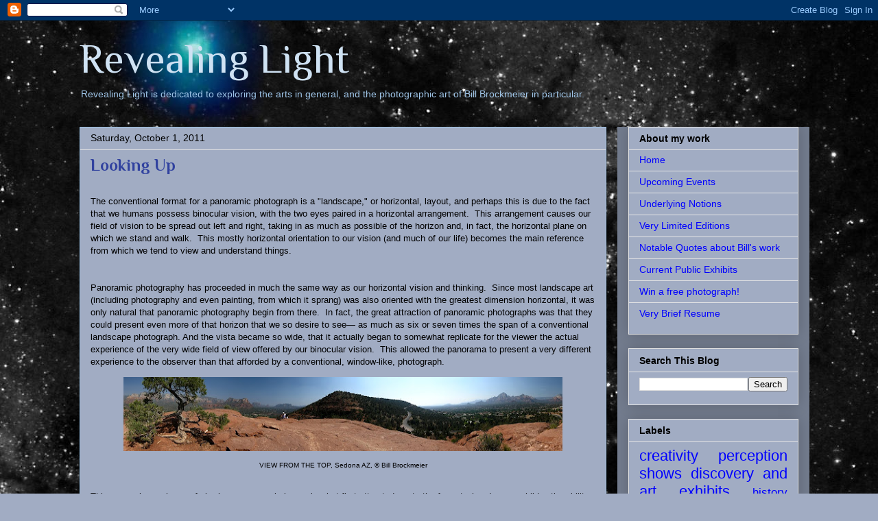

--- FILE ---
content_type: text/html; charset=UTF-8
request_url: http://blog.revealinglight.net/2011/10/looking-up.html
body_size: 14505
content:
<!DOCTYPE html>
<html class='v2' dir='ltr' lang='en'>
<head>
<link href='https://www.blogger.com/static/v1/widgets/335934321-css_bundle_v2.css' rel='stylesheet' type='text/css'/>
<meta content='width=1100' name='viewport'/>
<meta content='text/html; charset=UTF-8' http-equiv='Content-Type'/>
<meta content='blogger' name='generator'/>
<link href='http://blog.revealinglight.net/favicon.ico' rel='icon' type='image/x-icon'/>
<link href='http://blog.revealinglight.net/2011/10/looking-up.html' rel='canonical'/>
<link rel="alternate" type="application/atom+xml" title="Revealing Light - Atom" href="http://blog.revealinglight.net/feeds/posts/default" />
<link rel="alternate" type="application/rss+xml" title="Revealing Light - RSS" href="http://blog.revealinglight.net/feeds/posts/default?alt=rss" />
<link rel="service.post" type="application/atom+xml" title="Revealing Light - Atom" href="https://www.blogger.com/feeds/9017850176272208555/posts/default" />

<link rel="alternate" type="application/atom+xml" title="Revealing Light - Atom" href="http://blog.revealinglight.net/feeds/3622352253388474927/comments/default" />
<!--Can't find substitution for tag [blog.ieCssRetrofitLinks]-->
<link href='https://blogger.googleusercontent.com/img/b/R29vZ2xl/AVvXsEjgz2xoFv1n51tHT0BLGVxMtetQN_mQhl2u3XV-Tc_d7YRqFN4sA8TEE8q9Uj70gYwpgcqDTLj69myzdKMIGYBx2-_Qjl6eLPxNRdm9wRt0Um6l-dKU2MnIskvVWPHBrnVzxelaMqH1g9k/s640/A353%252C+View+From+the+Top.jpg' rel='image_src'/>
<meta content='http://blog.revealinglight.net/2011/10/looking-up.html' property='og:url'/>
<meta content='Looking Up' property='og:title'/>
<meta content=' The conventional format for a panoramic photograph is a &quot;landscape,&quot; or horizontal, layout, and perhaps this is due to the fact that we hum...' property='og:description'/>
<meta content='https://blogger.googleusercontent.com/img/b/R29vZ2xl/AVvXsEjgz2xoFv1n51tHT0BLGVxMtetQN_mQhl2u3XV-Tc_d7YRqFN4sA8TEE8q9Uj70gYwpgcqDTLj69myzdKMIGYBx2-_Qjl6eLPxNRdm9wRt0Um6l-dKU2MnIskvVWPHBrnVzxelaMqH1g9k/w1200-h630-p-k-no-nu/A353%252C+View+From+the+Top.jpg' property='og:image'/>
<title>Revealing Light: Looking Up</title>
<style type='text/css'>@font-face{font-family:'Philosopher';font-style:normal;font-weight:400;font-display:swap;src:url(//fonts.gstatic.com/s/philosopher/v21/vEFV2_5QCwIS4_Dhez5jcWBjT0020NqfZ7c.woff2)format('woff2');unicode-range:U+0460-052F,U+1C80-1C8A,U+20B4,U+2DE0-2DFF,U+A640-A69F,U+FE2E-FE2F;}@font-face{font-family:'Philosopher';font-style:normal;font-weight:400;font-display:swap;src:url(//fonts.gstatic.com/s/philosopher/v21/vEFV2_5QCwIS4_Dhez5jcWBqT0020NqfZ7c.woff2)format('woff2');unicode-range:U+0301,U+0400-045F,U+0490-0491,U+04B0-04B1,U+2116;}@font-face{font-family:'Philosopher';font-style:normal;font-weight:400;font-display:swap;src:url(//fonts.gstatic.com/s/philosopher/v21/vEFV2_5QCwIS4_Dhez5jcWBhT0020NqfZ7c.woff2)format('woff2');unicode-range:U+0102-0103,U+0110-0111,U+0128-0129,U+0168-0169,U+01A0-01A1,U+01AF-01B0,U+0300-0301,U+0303-0304,U+0308-0309,U+0323,U+0329,U+1EA0-1EF9,U+20AB;}@font-face{font-family:'Philosopher';font-style:normal;font-weight:400;font-display:swap;src:url(//fonts.gstatic.com/s/philosopher/v21/vEFV2_5QCwIS4_Dhez5jcWBgT0020NqfZ7c.woff2)format('woff2');unicode-range:U+0100-02BA,U+02BD-02C5,U+02C7-02CC,U+02CE-02D7,U+02DD-02FF,U+0304,U+0308,U+0329,U+1D00-1DBF,U+1E00-1E9F,U+1EF2-1EFF,U+2020,U+20A0-20AB,U+20AD-20C0,U+2113,U+2C60-2C7F,U+A720-A7FF;}@font-face{font-family:'Philosopher';font-style:normal;font-weight:400;font-display:swap;src:url(//fonts.gstatic.com/s/philosopher/v21/vEFV2_5QCwIS4_Dhez5jcWBuT0020Nqf.woff2)format('woff2');unicode-range:U+0000-00FF,U+0131,U+0152-0153,U+02BB-02BC,U+02C6,U+02DA,U+02DC,U+0304,U+0308,U+0329,U+2000-206F,U+20AC,U+2122,U+2191,U+2193,U+2212,U+2215,U+FEFF,U+FFFD;}@font-face{font-family:'Philosopher';font-style:normal;font-weight:700;font-display:swap;src:url(//fonts.gstatic.com/s/philosopher/v21/vEFI2_5QCwIS4_Dhez5jcWjValgW8te1Xb7GlMo.woff2)format('woff2');unicode-range:U+0460-052F,U+1C80-1C8A,U+20B4,U+2DE0-2DFF,U+A640-A69F,U+FE2E-FE2F;}@font-face{font-family:'Philosopher';font-style:normal;font-weight:700;font-display:swap;src:url(//fonts.gstatic.com/s/philosopher/v21/vEFI2_5QCwIS4_Dhez5jcWjValgf8te1Xb7GlMo.woff2)format('woff2');unicode-range:U+0301,U+0400-045F,U+0490-0491,U+04B0-04B1,U+2116;}@font-face{font-family:'Philosopher';font-style:normal;font-weight:700;font-display:swap;src:url(//fonts.gstatic.com/s/philosopher/v21/vEFI2_5QCwIS4_Dhez5jcWjValgU8te1Xb7GlMo.woff2)format('woff2');unicode-range:U+0102-0103,U+0110-0111,U+0128-0129,U+0168-0169,U+01A0-01A1,U+01AF-01B0,U+0300-0301,U+0303-0304,U+0308-0309,U+0323,U+0329,U+1EA0-1EF9,U+20AB;}@font-face{font-family:'Philosopher';font-style:normal;font-weight:700;font-display:swap;src:url(//fonts.gstatic.com/s/philosopher/v21/vEFI2_5QCwIS4_Dhez5jcWjValgV8te1Xb7GlMo.woff2)format('woff2');unicode-range:U+0100-02BA,U+02BD-02C5,U+02C7-02CC,U+02CE-02D7,U+02DD-02FF,U+0304,U+0308,U+0329,U+1D00-1DBF,U+1E00-1E9F,U+1EF2-1EFF,U+2020,U+20A0-20AB,U+20AD-20C0,U+2113,U+2C60-2C7F,U+A720-A7FF;}@font-face{font-family:'Philosopher';font-style:normal;font-weight:700;font-display:swap;src:url(//fonts.gstatic.com/s/philosopher/v21/vEFI2_5QCwIS4_Dhez5jcWjValgb8te1Xb7G.woff2)format('woff2');unicode-range:U+0000-00FF,U+0131,U+0152-0153,U+02BB-02BC,U+02C6,U+02DA,U+02DC,U+0304,U+0308,U+0329,U+2000-206F,U+20AC,U+2122,U+2191,U+2193,U+2212,U+2215,U+FEFF,U+FFFD;}</style>
<style id='page-skin-1' type='text/css'><!--
/*
-----------------------------------------------
Blogger Template Style
Name:     Awesome Inc.
Designer: Tina Chen
URL:      tinachen.org
----------------------------------------------- */
/* Content
----------------------------------------------- */
body {
font: normal normal 13px Arial, Tahoma, Helvetica, FreeSans, sans-serif;
color: #000000;
background: #a1acc3 url(http://2.bp.blogspot.com/-S61JOxYJYGg/Ty1fmK5eNzI/AAAAAAAAANM/-lUvIXHrlok/s0/dark%2Bgalaxy%2B3.jpg) repeat scroll top left;
}
html body .content-outer {
min-width: 0;
max-width: 100%;
width: 100%;
}
a:link {
text-decoration: none;
color: #ffffff;
}
a:visited {
text-decoration: none;
color: #00189f;
}
a:hover {
text-decoration: underline;
color: #e53bbc;
}
.body-fauxcolumn-outer .cap-top {
position: absolute;
z-index: 1;
height: 276px;
width: 100%;
background: transparent none repeat-x scroll top left;
_background-image: none;
}
/* Columns
----------------------------------------------- */
.content-inner {
padding: 0;
}
.header-inner .section {
margin: 0 16px;
}
.tabs-inner .section {
margin: 0 16px;
}
.main-inner {
padding-top: 30px;
}
.main-inner .column-center-inner,
.main-inner .column-left-inner,
.main-inner .column-right-inner {
padding: 0 5px;
}
*+html body .main-inner .column-center-inner {
margin-top: -30px;
}
#layout .main-inner .column-center-inner {
margin-top: 0;
}
/* Header
----------------------------------------------- */
.header-outer {
margin: 0 0 0 0;
background: transparent none repeat scroll 0 0;
}
.Header h1 {
font: normal normal 60px Philosopher;
color: #cfe2f3;
text-shadow: 0 0 -1px #000000;
}
.Header h1 a {
color: #cfe2f3;
}
.Header .description {
font: normal normal 14px Arial, Tahoma, Helvetica, FreeSans, sans-serif;
color: #9fc5e8;
}
.header-inner .Header .titlewrapper,
.header-inner .Header .descriptionwrapper {
padding-left: 0;
padding-right: 0;
margin-bottom: 0;
}
.header-inner .Header .titlewrapper {
padding-top: 22px;
}
/* Tabs
----------------------------------------------- */
.tabs-outer {
overflow: hidden;
position: relative;
background: #e5e5e5 url(http://www.blogblog.com/1kt/awesomeinc/tabs_gradient_light.png) repeat scroll 0 0;
}
#layout .tabs-outer {
overflow: visible;
}
.tabs-cap-top, .tabs-cap-bottom {
position: absolute;
width: 100%;
border-top: 1px solid #818181;
}
.tabs-cap-bottom {
bottom: 0;
}
.tabs-inner .widget li a {
display: inline-block;
margin: 0;
padding: .6em 1.5em;
font: normal bold 14px Arial, Tahoma, Helvetica, FreeSans, sans-serif;
color: #000000;
border-top: 1px solid #818181;
border-bottom: 1px solid #818181;
border-left: 1px solid #818181;
height: 16px;
line-height: 16px;
}
.tabs-inner .widget li:last-child a {
border-right: 1px solid #818181;
}
.tabs-inner .widget li.selected a, .tabs-inner .widget li a:hover {
background: #000000 url(http://www.blogblog.com/1kt/awesomeinc/tabs_gradient_light.png) repeat-x scroll 0 -100px;
color: #ffffff;
}
/* Headings
----------------------------------------------- */
h2 {
font: normal bold 14px Arial, Tahoma, Helvetica, FreeSans, sans-serif;
color: #000000;
}
/* Widgets
----------------------------------------------- */
.main-inner .section {
margin: 0 27px;
padding: 0;
}
.main-inner .column-left-outer,
.main-inner .column-right-outer {
margin-top: 0;
}
#layout .main-inner .column-left-outer,
#layout .main-inner .column-right-outer {
margin-top: 0;
}
.main-inner .column-left-inner,
.main-inner .column-right-inner {
background: #737c8e none repeat 0 0;
-moz-box-shadow: 0 0 0 rgba(0, 0, 0, .2);
-webkit-box-shadow: 0 0 0 rgba(0, 0, 0, .2);
-goog-ms-box-shadow: 0 0 0 rgba(0, 0, 0, .2);
box-shadow: 0 0 0 rgba(0, 0, 0, .2);
-moz-border-radius: 0;
-webkit-border-radius: 0;
-goog-ms-border-radius: 0;
border-radius: 0;
}
#layout .main-inner .column-left-inner,
#layout .main-inner .column-right-inner {
margin-top: 0;
}
.sidebar .widget {
font: normal normal 14px Arial, Tahoma, Helvetica, FreeSans, sans-serif;
color: #000000;
}
.sidebar .widget a:link {
color: #0000ff;
}
.sidebar .widget a:visited {
color: #50226e;
}
.sidebar .widget a:hover {
color: #e53bbc;
}
.sidebar .widget h2 {
text-shadow: 0 0 -1px #000000;
}
.main-inner .widget {
background-color: #a1acc3;
border: 1px solid #e5e5e5;
padding: 0 15px 15px;
margin: 20px -16px;
-moz-box-shadow: 0 0 20px rgba(0, 0, 0, .2);
-webkit-box-shadow: 0 0 20px rgba(0, 0, 0, .2);
-goog-ms-box-shadow: 0 0 20px rgba(0, 0, 0, .2);
box-shadow: 0 0 20px rgba(0, 0, 0, .2);
-moz-border-radius: 0;
-webkit-border-radius: 0;
-goog-ms-border-radius: 0;
border-radius: 0;
}
.main-inner .widget h2 {
margin: 0 -15px;
padding: .6em 15px .5em;
border-bottom: 1px solid transparent;
}
.footer-inner .widget h2 {
padding: 0 0 .4em;
border-bottom: 1px solid transparent;
}
.main-inner .widget h2 + div, .footer-inner .widget h2 + div {
border-top: 1px solid #e5e5e5;
padding-top: 8px;
}
.main-inner .widget .widget-content {
margin: 0 -15px;
padding: 7px 15px 0;
}
.main-inner .widget ul, .main-inner .widget #ArchiveList ul.flat {
margin: -8px -15px 0;
padding: 0;
list-style: none;
}
.main-inner .widget #ArchiveList {
margin: -8px 0 0;
}
.main-inner .widget ul li, .main-inner .widget #ArchiveList ul.flat li {
padding: .5em 15px;
text-indent: 0;
color: #000000;
border-top: 1px solid #e5e5e5;
border-bottom: 1px solid transparent;
}
.main-inner .widget #ArchiveList ul li {
padding-top: .25em;
padding-bottom: .25em;
}
.main-inner .widget ul li:first-child, .main-inner .widget #ArchiveList ul.flat li:first-child {
border-top: none;
}
.main-inner .widget ul li:last-child, .main-inner .widget #ArchiveList ul.flat li:last-child {
border-bottom: none;
}
.post-body {
position: relative;
}
.main-inner .widget .post-body ul {
padding: 0 2.5em;
margin: .5em 0;
list-style: disc;
}
.main-inner .widget .post-body ul li {
padding: 0.25em 0;
margin-bottom: .25em;
color: #000000;
border: none;
}
.footer-inner .widget ul {
padding: 0;
list-style: none;
}
.widget .zippy {
color: #000000;
}
/* Posts
----------------------------------------------- */
body .main-inner .Blog {
padding: 0;
margin-bottom: 1em;
background-color: transparent;
border: none;
-moz-box-shadow: 0 0 0 rgba(0, 0, 0, 0);
-webkit-box-shadow: 0 0 0 rgba(0, 0, 0, 0);
-goog-ms-box-shadow: 0 0 0 rgba(0, 0, 0, 0);
box-shadow: 0 0 0 rgba(0, 0, 0, 0);
}
.main-inner .section:last-child .Blog:last-child {
padding: 0;
margin-bottom: 1em;
}
.main-inner .widget h2.date-header {
margin: 0 -15px 1px;
padding: 0 0 0 0;
font: normal normal 14px Arial, Tahoma, Helvetica, FreeSans, sans-serif;
color: #000000;
background: transparent none no-repeat scroll top left;
border-top: 0 solid #e5e5e5;
border-bottom: 1px solid transparent;
-moz-border-radius-topleft: 0;
-moz-border-radius-topright: 0;
-webkit-border-top-left-radius: 0;
-webkit-border-top-right-radius: 0;
border-top-left-radius: 0;
border-top-right-radius: 0;
position: static;
bottom: 100%;
right: 15px;
text-shadow: 0 0 -1px #000000;
}
.main-inner .widget h2.date-header span {
font: normal normal 14px Arial, Tahoma, Helvetica, FreeSans, sans-serif;
display: block;
padding: .5em 15px;
border-left: 0 solid #e5e5e5;
border-right: 0 solid #e5e5e5;
}
.date-outer {
position: relative;
margin: 30px 0 20px;
padding: 0 15px;
background-color: #a1acc3;
border: 1px solid #9fc5e8;
-moz-box-shadow: 0 0 20px rgba(0, 0, 0, .2);
-webkit-box-shadow: 0 0 20px rgba(0, 0, 0, .2);
-goog-ms-box-shadow: 0 0 20px rgba(0, 0, 0, .2);
box-shadow: 0 0 20px rgba(0, 0, 0, .2);
-moz-border-radius: 0;
-webkit-border-radius: 0;
-goog-ms-border-radius: 0;
border-radius: 0;
}
.date-outer:first-child {
margin-top: 0;
}
.date-outer:last-child {
margin-bottom: 20px;
-moz-border-radius-bottomleft: 0;
-moz-border-radius-bottomright: 0;
-webkit-border-bottom-left-radius: 0;
-webkit-border-bottom-right-radius: 0;
-goog-ms-border-bottom-left-radius: 0;
-goog-ms-border-bottom-right-radius: 0;
border-bottom-left-radius: 0;
border-bottom-right-radius: 0;
}
.date-posts {
margin: 0 -15px;
padding: 0 15px;
clear: both;
}
.post-outer, .inline-ad {
border-top: 1px solid #e5e5e5;
margin: 0 -15px;
padding: 15px 15px;
}
.post-outer {
padding-bottom: 10px;
}
.post-outer:first-child {
padding-top: 0;
border-top: none;
}
.post-outer:last-child, .inline-ad:last-child {
border-bottom: none;
}
.post-body {
position: relative;
}
.post-body img {
padding: 8px;
background: transparent;
border: 1px solid transparent;
-moz-box-shadow: 0 0 0 rgba(0, 0, 0, .2);
-webkit-box-shadow: 0 0 0 rgba(0, 0, 0, .2);
box-shadow: 0 0 0 rgba(0, 0, 0, .2);
-moz-border-radius: 0;
-webkit-border-radius: 0;
border-radius: 0;
}
h3.post-title, h4 {
font: normal bold 24px Philosopher;
color: #31429f;
}
h3.post-title a {
font: normal bold 24px Philosopher;
color: #31429f;
}
h3.post-title a:hover {
color: #e53bbc;
text-decoration: underline;
}
.post-header {
margin: 0 0 1em;
}
.post-body {
line-height: 1.4;
}
.post-outer h2 {
color: #000000;
}
.post-footer {
margin: 1.5em 0 0;
}
#blog-pager {
padding: 15px;
font-size: 120%;
background-color: #9fc5e8;
border: 1px solid #e5e5e5;
-moz-box-shadow: 0 0 20px rgba(0, 0, 0, .2);
-webkit-box-shadow: 0 0 20px rgba(0, 0, 0, .2);
-goog-ms-box-shadow: 0 0 20px rgba(0, 0, 0, .2);
box-shadow: 0 0 20px rgba(0, 0, 0, .2);
-moz-border-radius: 0;
-webkit-border-radius: 0;
-goog-ms-border-radius: 0;
border-radius: 0;
-moz-border-radius-topleft: 0;
-moz-border-radius-topright: 0;
-webkit-border-top-left-radius: 0;
-webkit-border-top-right-radius: 0;
-goog-ms-border-top-left-radius: 0;
-goog-ms-border-top-right-radius: 0;
border-top-left-radius: 0;
border-top-right-radius-topright: 0;
margin-top: 1em;
}
.blog-feeds, .post-feeds {
margin: 1em 0;
text-align: center;
color: #e5e5e5;
}
.blog-feeds a, .post-feeds a {
color: #00ffff;
}
.blog-feeds a:visited, .post-feeds a:visited {
color: #00ffff;
}
.blog-feeds a:hover, .post-feeds a:hover {
color: #e53bbc;
}
.post-outer .comments {
margin-top: 2em;
}
/* Comments
----------------------------------------------- */
.comments .comments-content .icon.blog-author {
background-repeat: no-repeat;
background-image: url([data-uri]);
}
.comments .comments-content .loadmore a {
border-top: 1px solid #818181;
border-bottom: 1px solid #818181;
}
.comments .continue {
border-top: 2px solid #818181;
}
/* Footer
----------------------------------------------- */
.footer-outer {
margin: -20px 0 -1px;
padding: 20px 0 0;
color: #e5e5e5;
overflow: hidden;
}
.footer-fauxborder-left {
border-top: 1px solid #e5e5e5;
background: #212c6a none repeat scroll 0 0;
-moz-box-shadow: 0 0 20px rgba(0, 0, 0, .2);
-webkit-box-shadow: 0 0 20px rgba(0, 0, 0, .2);
-goog-ms-box-shadow: 0 0 20px rgba(0, 0, 0, .2);
box-shadow: 0 0 20px rgba(0, 0, 0, .2);
margin: 0 -20px;
}
/* Mobile
----------------------------------------------- */
body.mobile {
background-size: auto;
}
.mobile .body-fauxcolumn-outer {
background: transparent none repeat scroll top left;
}
*+html body.mobile .main-inner .column-center-inner {
margin-top: 0;
}
.mobile .main-inner .widget {
padding: 0 0 15px;
}
.mobile .main-inner .widget h2 + div,
.mobile .footer-inner .widget h2 + div {
border-top: none;
padding-top: 0;
}
.mobile .footer-inner .widget h2 {
padding: 0.5em 0;
border-bottom: none;
}
.mobile .main-inner .widget .widget-content {
margin: 0;
padding: 7px 0 0;
}
.mobile .main-inner .widget ul,
.mobile .main-inner .widget #ArchiveList ul.flat {
margin: 0 -15px 0;
}
.mobile .main-inner .widget h2.date-header {
right: 0;
}
.mobile .date-header span {
padding: 0.4em 0;
}
.mobile .date-outer:first-child {
margin-bottom: 0;
border: 1px solid #9fc5e8;
-moz-border-radius-topleft: 0;
-moz-border-radius-topright: 0;
-webkit-border-top-left-radius: 0;
-webkit-border-top-right-radius: 0;
-goog-ms-border-top-left-radius: 0;
-goog-ms-border-top-right-radius: 0;
border-top-left-radius: 0;
border-top-right-radius: 0;
}
.mobile .date-outer {
border-color: #9fc5e8;
border-width: 0 1px 1px;
}
.mobile .date-outer:last-child {
margin-bottom: 0;
}
.mobile .main-inner {
padding: 0;
}
.mobile .header-inner .section {
margin: 0;
}
.mobile .post-outer, .mobile .inline-ad {
padding: 5px 0;
}
.mobile .tabs-inner .section {
margin: 0 10px;
}
.mobile .main-inner .widget h2 {
margin: 0;
padding: 0;
}
.mobile .main-inner .widget h2.date-header span {
padding: 0;
}
.mobile .main-inner .widget .widget-content {
margin: 0;
padding: 7px 0 0;
}
.mobile #blog-pager {
border: 1px solid transparent;
background: #212c6a none repeat scroll 0 0;
}
.mobile .main-inner .column-left-inner,
.mobile .main-inner .column-right-inner {
background: #737c8e none repeat 0 0;
-moz-box-shadow: none;
-webkit-box-shadow: none;
-goog-ms-box-shadow: none;
box-shadow: none;
}
.mobile .date-posts {
margin: 0;
padding: 0;
}
.mobile .footer-fauxborder-left {
margin: 0;
border-top: inherit;
}
.mobile .main-inner .section:last-child .Blog:last-child {
margin-bottom: 0;
}
.mobile-index-contents {
color: #000000;
}
.mobile .mobile-link-button {
background: #ffffff url(http://www.blogblog.com/1kt/awesomeinc/tabs_gradient_light.png) repeat scroll 0 0;
}
.mobile-link-button a:link, .mobile-link-button a:visited {
color: #ffffff;
}
.mobile .tabs-inner .PageList .widget-content {
background: transparent;
border-top: 1px solid;
border-color: #818181;
color: #000000;
}
.mobile .tabs-inner .PageList .widget-content .pagelist-arrow {
border-left: 1px solid #818181;
}

--></style>
<style id='template-skin-1' type='text/css'><!--
body {
min-width: 1080px;
}
.content-outer, .content-fauxcolumn-outer, .region-inner {
min-width: 1080px;
max-width: 1080px;
_width: 1080px;
}
.main-inner .columns {
padding-left: 0px;
padding-right: 280px;
}
.main-inner .fauxcolumn-center-outer {
left: 0px;
right: 280px;
/* IE6 does not respect left and right together */
_width: expression(this.parentNode.offsetWidth -
parseInt("0px") -
parseInt("280px") + 'px');
}
.main-inner .fauxcolumn-left-outer {
width: 0px;
}
.main-inner .fauxcolumn-right-outer {
width: 280px;
}
.main-inner .column-left-outer {
width: 0px;
right: 100%;
margin-left: -0px;
}
.main-inner .column-right-outer {
width: 280px;
margin-right: -280px;
}
#layout {
min-width: 0;
}
#layout .content-outer {
min-width: 0;
width: 800px;
}
#layout .region-inner {
min-width: 0;
width: auto;
}
body#layout div.add_widget {
padding: 8px;
}
body#layout div.add_widget a {
margin-left: 32px;
}
--></style>
<style>
    body {background-image:url(http\:\/\/2.bp.blogspot.com\/-S61JOxYJYGg\/Ty1fmK5eNzI\/AAAAAAAAANM\/-lUvIXHrlok\/s0\/dark%2Bgalaxy%2B3.jpg);}
    
@media (max-width: 200px) { body {background-image:url(http\:\/\/2.bp.blogspot.com\/-S61JOxYJYGg\/Ty1fmK5eNzI\/AAAAAAAAANM\/-lUvIXHrlok\/w200\/dark%2Bgalaxy%2B3.jpg);}}
@media (max-width: 400px) and (min-width: 201px) { body {background-image:url(http\:\/\/2.bp.blogspot.com\/-S61JOxYJYGg\/Ty1fmK5eNzI\/AAAAAAAAANM\/-lUvIXHrlok\/w400\/dark%2Bgalaxy%2B3.jpg);}}
@media (max-width: 800px) and (min-width: 401px) { body {background-image:url(http\:\/\/2.bp.blogspot.com\/-S61JOxYJYGg\/Ty1fmK5eNzI\/AAAAAAAAANM\/-lUvIXHrlok\/w800\/dark%2Bgalaxy%2B3.jpg);}}
@media (max-width: 1200px) and (min-width: 801px) { body {background-image:url(http\:\/\/2.bp.blogspot.com\/-S61JOxYJYGg\/Ty1fmK5eNzI\/AAAAAAAAANM\/-lUvIXHrlok\/w1200\/dark%2Bgalaxy%2B3.jpg);}}
/* Last tag covers anything over one higher than the previous max-size cap. */
@media (min-width: 1201px) { body {background-image:url(http\:\/\/2.bp.blogspot.com\/-S61JOxYJYGg\/Ty1fmK5eNzI\/AAAAAAAAANM\/-lUvIXHrlok\/w1600\/dark%2Bgalaxy%2B3.jpg);}}
  </style>
<link href='https://www.blogger.com/dyn-css/authorization.css?targetBlogID=9017850176272208555&amp;zx=cfd90850-eb84-4718-9810-4e24d3b886c4' media='none' onload='if(media!=&#39;all&#39;)media=&#39;all&#39;' rel='stylesheet'/><noscript><link href='https://www.blogger.com/dyn-css/authorization.css?targetBlogID=9017850176272208555&amp;zx=cfd90850-eb84-4718-9810-4e24d3b886c4' rel='stylesheet'/></noscript>
<meta name='google-adsense-platform-account' content='ca-host-pub-1556223355139109'/>
<meta name='google-adsense-platform-domain' content='blogspot.com'/>

</head>
<body class='loading variant-light'>
<div class='navbar section' id='navbar' name='Navbar'><div class='widget Navbar' data-version='1' id='Navbar1'><script type="text/javascript">
    function setAttributeOnload(object, attribute, val) {
      if(window.addEventListener) {
        window.addEventListener('load',
          function(){ object[attribute] = val; }, false);
      } else {
        window.attachEvent('onload', function(){ object[attribute] = val; });
      }
    }
  </script>
<div id="navbar-iframe-container"></div>
<script type="text/javascript" src="https://apis.google.com/js/platform.js"></script>
<script type="text/javascript">
      gapi.load("gapi.iframes:gapi.iframes.style.bubble", function() {
        if (gapi.iframes && gapi.iframes.getContext) {
          gapi.iframes.getContext().openChild({
              url: 'https://www.blogger.com/navbar/9017850176272208555?po\x3d3622352253388474927\x26origin\x3dhttp://blog.revealinglight.net',
              where: document.getElementById("navbar-iframe-container"),
              id: "navbar-iframe"
          });
        }
      });
    </script><script type="text/javascript">
(function() {
var script = document.createElement('script');
script.type = 'text/javascript';
script.src = '//pagead2.googlesyndication.com/pagead/js/google_top_exp.js';
var head = document.getElementsByTagName('head')[0];
if (head) {
head.appendChild(script);
}})();
</script>
</div></div>
<div class='body-fauxcolumns'>
<div class='fauxcolumn-outer body-fauxcolumn-outer'>
<div class='cap-top'>
<div class='cap-left'></div>
<div class='cap-right'></div>
</div>
<div class='fauxborder-left'>
<div class='fauxborder-right'></div>
<div class='fauxcolumn-inner'>
</div>
</div>
<div class='cap-bottom'>
<div class='cap-left'></div>
<div class='cap-right'></div>
</div>
</div>
</div>
<div class='content'>
<div class='content-fauxcolumns'>
<div class='fauxcolumn-outer content-fauxcolumn-outer'>
<div class='cap-top'>
<div class='cap-left'></div>
<div class='cap-right'></div>
</div>
<div class='fauxborder-left'>
<div class='fauxborder-right'></div>
<div class='fauxcolumn-inner'>
</div>
</div>
<div class='cap-bottom'>
<div class='cap-left'></div>
<div class='cap-right'></div>
</div>
</div>
</div>
<div class='content-outer'>
<div class='content-cap-top cap-top'>
<div class='cap-left'></div>
<div class='cap-right'></div>
</div>
<div class='fauxborder-left content-fauxborder-left'>
<div class='fauxborder-right content-fauxborder-right'></div>
<div class='content-inner'>
<header>
<div class='header-outer'>
<div class='header-cap-top cap-top'>
<div class='cap-left'></div>
<div class='cap-right'></div>
</div>
<div class='fauxborder-left header-fauxborder-left'>
<div class='fauxborder-right header-fauxborder-right'></div>
<div class='region-inner header-inner'>
<div class='header section' id='header' name='Header'><div class='widget Header' data-version='1' id='Header1'>
<div id='header-inner'>
<div class='titlewrapper'>
<h1 class='title'>
<a href='http://blog.revealinglight.net/'>
Revealing Light
</a>
</h1>
</div>
<div class='descriptionwrapper'>
<p class='description'><span>Revealing Light is dedicated to exploring the arts in general, and the photographic art of Bill Brockmeier in particular.  </span></p>
</div>
</div>
</div></div>
</div>
</div>
<div class='header-cap-bottom cap-bottom'>
<div class='cap-left'></div>
<div class='cap-right'></div>
</div>
</div>
</header>
<div class='tabs-outer'>
<div class='tabs-cap-top cap-top'>
<div class='cap-left'></div>
<div class='cap-right'></div>
</div>
<div class='fauxborder-left tabs-fauxborder-left'>
<div class='fauxborder-right tabs-fauxborder-right'></div>
<div class='region-inner tabs-inner'>
<div class='tabs no-items section' id='crosscol' name='Cross-Column'></div>
<div class='tabs no-items section' id='crosscol-overflow' name='Cross-Column 2'></div>
</div>
</div>
<div class='tabs-cap-bottom cap-bottom'>
<div class='cap-left'></div>
<div class='cap-right'></div>
</div>
</div>
<div class='main-outer'>
<div class='main-cap-top cap-top'>
<div class='cap-left'></div>
<div class='cap-right'></div>
</div>
<div class='fauxborder-left main-fauxborder-left'>
<div class='fauxborder-right main-fauxborder-right'></div>
<div class='region-inner main-inner'>
<div class='columns fauxcolumns'>
<div class='fauxcolumn-outer fauxcolumn-center-outer'>
<div class='cap-top'>
<div class='cap-left'></div>
<div class='cap-right'></div>
</div>
<div class='fauxborder-left'>
<div class='fauxborder-right'></div>
<div class='fauxcolumn-inner'>
</div>
</div>
<div class='cap-bottom'>
<div class='cap-left'></div>
<div class='cap-right'></div>
</div>
</div>
<div class='fauxcolumn-outer fauxcolumn-left-outer'>
<div class='cap-top'>
<div class='cap-left'></div>
<div class='cap-right'></div>
</div>
<div class='fauxborder-left'>
<div class='fauxborder-right'></div>
<div class='fauxcolumn-inner'>
</div>
</div>
<div class='cap-bottom'>
<div class='cap-left'></div>
<div class='cap-right'></div>
</div>
</div>
<div class='fauxcolumn-outer fauxcolumn-right-outer'>
<div class='cap-top'>
<div class='cap-left'></div>
<div class='cap-right'></div>
</div>
<div class='fauxborder-left'>
<div class='fauxborder-right'></div>
<div class='fauxcolumn-inner'>
</div>
</div>
<div class='cap-bottom'>
<div class='cap-left'></div>
<div class='cap-right'></div>
</div>
</div>
<!-- corrects IE6 width calculation -->
<div class='columns-inner'>
<div class='column-center-outer'>
<div class='column-center-inner'>
<div class='main section' id='main' name='Main'><div class='widget Blog' data-version='1' id='Blog1'>
<div class='blog-posts hfeed'>

          <div class="date-outer">
        
<h2 class='date-header'><span>Saturday, October 1, 2011</span></h2>

          <div class="date-posts">
        
<div class='post-outer'>
<div class='post hentry uncustomized-post-template' itemprop='blogPost' itemscope='itemscope' itemtype='http://schema.org/BlogPosting'>
<meta content='https://blogger.googleusercontent.com/img/b/R29vZ2xl/AVvXsEjgz2xoFv1n51tHT0BLGVxMtetQN_mQhl2u3XV-Tc_d7YRqFN4sA8TEE8q9Uj70gYwpgcqDTLj69myzdKMIGYBx2-_Qjl6eLPxNRdm9wRt0Um6l-dKU2MnIskvVWPHBrnVzxelaMqH1g9k/s640/A353%252C+View+From+the+Top.jpg' itemprop='image_url'/>
<meta content='9017850176272208555' itemprop='blogId'/>
<meta content='3622352253388474927' itemprop='postId'/>
<a name='3622352253388474927'></a>
<h3 class='post-title entry-title' itemprop='name'>
Looking Up
</h3>
<div class='post-header'>
<div class='post-header-line-1'></div>
</div>
<div class='post-body entry-content' id='post-body-3622352253388474927' itemprop='description articleBody'>
<br />
The conventional format for a panoramic photograph is a "landscape," or horizontal, layout, and perhaps this is due to the fact that we humans&nbsp;possess&nbsp;binocular vision, with the two eyes paired in a horizontal arrangement. &nbsp;This arrangement causes our field of vision to be spread out left and right, taking in as much as possible of the horizon and, in fact, the horizontal plane on which we stand and walk. &nbsp;This mostly horizontal orientation to our vision (and much of our life) becomes the main reference from which we tend to view and understand things.<br />
<a name="more"></a><br />
<br />
Panoramic photography has proceeded in much the same way as our horizontal vision and thinking. &nbsp;Since most landscape art (including photography and even painting, from which it sprang) was also oriented with the greatest dimension horizontal, it was only natural that panoramic photography begin from there. &nbsp;In fact, the great attraction of panoramic photographs was that they could present even more of that horizon that we so desire to see&#8212; as much as six or seven times the span of a conventional landscape photograph. And the vista became so wide, that it actually began to somewhat replicate for the viewer the actual experience of the very wide field of view offered by our binocular vision. &nbsp;This allowed the panorama to present a very different experience to the observer than that afforded by a conventional, window-like, photograph. <br />
<table align="center" cellpadding="0" cellspacing="0" class="tr-caption-container" style="margin-left: auto; margin-right: auto; text-align: center;"><tbody>
<tr><td style="text-align: center;"><a href="https://blogger.googleusercontent.com/img/b/R29vZ2xl/AVvXsEjgz2xoFv1n51tHT0BLGVxMtetQN_mQhl2u3XV-Tc_d7YRqFN4sA8TEE8q9Uj70gYwpgcqDTLj69myzdKMIGYBx2-_Qjl6eLPxNRdm9wRt0Um6l-dKU2MnIskvVWPHBrnVzxelaMqH1g9k/s1600/A353%252C+View+From+the+Top.jpg" imageanchor="1" style="margin-left: auto; margin-right: auto;"><img border="0" height="108" src="https://blogger.googleusercontent.com/img/b/R29vZ2xl/AVvXsEjgz2xoFv1n51tHT0BLGVxMtetQN_mQhl2u3XV-Tc_d7YRqFN4sA8TEE8q9Uj70gYwpgcqDTLj69myzdKMIGYBx2-_Qjl6eLPxNRdm9wRt0Um6l-dKU2MnIskvVWPHBrnVzxelaMqH1g9k/s640/A353%252C+View+From+the+Top.jpg" width="640" /></a></td></tr>
<tr><td class="tr-caption" style="text-align: center;">VIEW FROM THE TOP, Sedona AZ, &#169; Bill Brockmeier</td></tr>
</tbody></table>
<br />
This unusual experience of viewing a panoramic image is what first attracted me to the format when I was a child&#8212; the ability to artificially step back into the reality of the original scene&#8212; to be immersed by the image/scene. &nbsp;This experience was so distinct and so beyond standard photography that I pretty much gave up conventional photography by the beginning of 2002. &nbsp;I became so immersed in seeing and capturing images in this "new" way, that I never looked back. &nbsp;But this very horizontal way of seeing/experiencing the world was only a beginning. <br />
<br />
Fairly early on into my panoramic explorations, I began to experiment with panoramic orientations beyond the horizontal plane. &nbsp;Some of my first forays into this even newer way of seeing were simply shifting the plane 30 to 45&#176; from the horizontal. &nbsp;This was enough to change the panoramic representation of the horizon from the obvious simple, straight line into the much more elegant, and interesting, sine curve. &nbsp;Things now began to take on a new and curvaceous aesthetic. <br />
<br />
Eventually, I thought&#8212; "Why not tip the panoramic plane of rotation all the way over to a full 90&#176; angle? &nbsp;A completely vertical panoramic image might be interesting..." I did just that and was absolutely amazed with the results. &nbsp;This unobvious (and not without difficulty) way of taking photographs was a true eye-opening (and mind-opening) experiment. &nbsp;I was not at all prepared for the difference this made in my photographic pursuits. &nbsp;Like my move from conventional photographs to panoramic photographs, this new direction was to totally change the way I began to attempt to see things around me. <br />
<br />
<table cellpadding="0" cellspacing="0" class="tr-caption-container" style="float: left; margin-right: 1em; text-align: left;"><tbody>
<tr><td style="text-align: center;"><a href="https://blogger.googleusercontent.com/img/b/R29vZ2xl/AVvXsEi-djHDU6tPO1SmMrZ2aGvUKLhLkE5SGJ4OUJ3ob-PMkmNkoa6rqb94a7RLyagGoc3O-OfJzBCqqBEpkFTzVMYlNX5bdGpgWeDpxWy8HNRMQtZo-HW20iTsz6dToPyvNCDPyrDXkFtm8Lk/s1600/A689.jpg" imageanchor="1" style="clear: left; margin-bottom: 1em; margin-left: auto; margin-right: auto;"><img border="0" height="640" src="https://blogger.googleusercontent.com/img/b/R29vZ2xl/AVvXsEi-djHDU6tPO1SmMrZ2aGvUKLhLkE5SGJ4OUJ3ob-PMkmNkoa6rqb94a7RLyagGoc3O-OfJzBCqqBEpkFTzVMYlNX5bdGpgWeDpxWy8HNRMQtZo-HW20iTsz6dToPyvNCDPyrDXkFtm8Lk/s640/A689.jpg" width="160" /></a></td></tr>
<tr><td class="tr-caption" style="text-align: center;">WATERS ABOVE FROM<br />
WATERS BELOW<br />
&#169; Bill Brockmeier</td></tr>
</tbody></table>
One of the aspects of panoramic photography in general that causes me to appreciate it is the fact that I can never fully anticipate what the outcome will be. &nbsp;This is mostly due to my inability to see the full photograph on-location. &nbsp;Because the image may eventually be made up of anywhere from eight to as many as twenty separate photographs, I can only see a tiny portion of the full panorama in the camera's view-finder at any one point in time. &nbsp;I can extrapolate in my mind what it might look like, but it is only much later, when the full-size print is slowly emerging from the printer that I can say out loud&#8212; "Oh! So that's what it looks like!" &nbsp;I very much enjoy the serendipitous benefits of not having everything in my control. &nbsp;It is sometimes like kicking into the dirt with the heel of your shoe (because you are "led to") and uncovering a gleaming gold nugget lying at your feet. <br />
<br />
Composing panoramic photographs in a completely verical format has an even greater serendipity attached to it. &nbsp;On top of my lack of ability to see at one time the complete panorama as I compose it is an even greater inability to apprehend the vertical experience. &nbsp;As I mentioned early in this essay, our primary experience of the visual world is horizontal in nature, and this natural proclivity greatly diminishes our ability to see, experience, and think vertically. <br />
<br />
When I attempt to compose a vertical panorama, I soon realize I am way out of my league. &nbsp;There is simply no way "on God's green earth" that my pea-brain can successfully wrap itself around merging twenty separate images that are all spread around a vertically oriented circular array. &nbsp;And I have come to embrace, and even celebrate, that. <br />
<br />
I have learned that wonderful things are waiting for me, if I will simply attempt to be true to the One Who called me to this pursuit. &nbsp;He is the One Who first Created, and the One Who has called me to enter into an analogous pursuit&#8212; that of bringing into sight that which was previously unseen. &nbsp;In essence, that is what the creative pursuit is. <br />
<br />
Vertical panoramas are especially satisfying for me personally, as they cause me to stretch beyond what I am personally capable of doing and seeing, and often bring me into a new, unexpected, and strangely beautiful place. &nbsp;Many others love them as well, and I have received wonderful response from many who see them when I exhibit them publically. <br />
<br />
But they are not everbody's cup of tea. &nbsp;I have witnessed some who, when walking right up to them and staring intently into them, immediately stagger back&#8212; away from the image&#8212; flailing both hands out, reaching for something solid to grab onto. &nbsp;They usually sputter something out like: "Whoa! I can't take that!&#8212; that makes me dizzy! That's horrible!" <br />
<br />
What can I say?&#8212; I guess the old adage is true that what one man treasures seems worthless to another. <br />
<br />
<div style='clear: both;'></div>
</div>
<div class='post-footer'>
<div class='post-footer-line post-footer-line-1'>
<span class='post-author vcard'>
Posted by
<span class='fn' itemprop='author' itemscope='itemscope' itemtype='http://schema.org/Person'>
<meta content='https://www.blogger.com/profile/14223348143825626125' itemprop='url'/>
<a class='g-profile' href='https://www.blogger.com/profile/14223348143825626125' rel='author' title='author profile'>
<span itemprop='name'>Bill Brockmeier</span>
</a>
</span>
</span>
<span class='post-timestamp'>
at
<meta content='http://blog.revealinglight.net/2011/10/looking-up.html' itemprop='url'/>
<a class='timestamp-link' href='http://blog.revealinglight.net/2011/10/looking-up.html' rel='bookmark' title='permanent link'><abbr class='published' itemprop='datePublished' title='2011-10-01T20:54:00-05:00'>8:54&#8239;PM</abbr></a>
</span>
<span class='post-comment-link'>
</span>
<span class='post-icons'>
<span class='item-action'>
<a href='https://www.blogger.com/email-post/9017850176272208555/3622352253388474927' title='Email Post'>
<img alt='' class='icon-action' height='13' src='https://resources.blogblog.com/img/icon18_email.gif' width='18'/>
</a>
</span>
<span class='item-control blog-admin pid-651363646'>
<a href='https://www.blogger.com/post-edit.g?blogID=9017850176272208555&postID=3622352253388474927&from=pencil' title='Edit Post'>
<img alt='' class='icon-action' height='18' src='https://resources.blogblog.com/img/icon18_edit_allbkg.gif' width='18'/>
</a>
</span>
</span>
<div class='post-share-buttons goog-inline-block'>
<a class='goog-inline-block share-button sb-email' href='https://www.blogger.com/share-post.g?blogID=9017850176272208555&postID=3622352253388474927&target=email' target='_blank' title='Email This'><span class='share-button-link-text'>Email This</span></a><a class='goog-inline-block share-button sb-blog' href='https://www.blogger.com/share-post.g?blogID=9017850176272208555&postID=3622352253388474927&target=blog' onclick='window.open(this.href, "_blank", "height=270,width=475"); return false;' target='_blank' title='BlogThis!'><span class='share-button-link-text'>BlogThis!</span></a><a class='goog-inline-block share-button sb-twitter' href='https://www.blogger.com/share-post.g?blogID=9017850176272208555&postID=3622352253388474927&target=twitter' target='_blank' title='Share to X'><span class='share-button-link-text'>Share to X</span></a><a class='goog-inline-block share-button sb-facebook' href='https://www.blogger.com/share-post.g?blogID=9017850176272208555&postID=3622352253388474927&target=facebook' onclick='window.open(this.href, "_blank", "height=430,width=640"); return false;' target='_blank' title='Share to Facebook'><span class='share-button-link-text'>Share to Facebook</span></a><a class='goog-inline-block share-button sb-pinterest' href='https://www.blogger.com/share-post.g?blogID=9017850176272208555&postID=3622352253388474927&target=pinterest' target='_blank' title='Share to Pinterest'><span class='share-button-link-text'>Share to Pinterest</span></a>
</div>
</div>
<div class='post-footer-line post-footer-line-2'>
<span class='post-labels'>
Labels:
<a href='http://blog.revealinglight.net/search/label/experiments' rel='tag'>experiments</a>,
<a href='http://blog.revealinglight.net/search/label/faith' rel='tag'>faith</a>,
<a href='http://blog.revealinglight.net/search/label/panoramic%20photography' rel='tag'>panoramic photography</a>,
<a href='http://blog.revealinglight.net/search/label/vertical%20panoramas' rel='tag'>vertical panoramas</a>
</span>
</div>
<div class='post-footer-line post-footer-line-3'>
<span class='post-location'>
</span>
</div>
</div>
</div>
<div class='comments' id='comments'>
<a name='comments'></a>
<h4>No comments:</h4>
<div id='Blog1_comments-block-wrapper'>
<dl class='avatar-comment-indent' id='comments-block'>
</dl>
</div>
<p class='comment-footer'>
<a href='https://www.blogger.com/comment/fullpage/post/9017850176272208555/3622352253388474927' onclick=''>Post a Comment</a>
</p>
</div>
</div>

        </div></div>
      
</div>
<div class='blog-pager' id='blog-pager'>
<span id='blog-pager-newer-link'>
<a class='blog-pager-newer-link' href='http://blog.revealinglight.net/2011/10/learning-to-expect-unexpected.html' id='Blog1_blog-pager-newer-link' title='Newer Post'>Newer Post</a>
</span>
<span id='blog-pager-older-link'>
<a class='blog-pager-older-link' href='http://blog.revealinglight.net/2011/09/new-art-venue-in-boerne.html' id='Blog1_blog-pager-older-link' title='Older Post'>Older Post</a>
</span>
<a class='home-link' href='http://blog.revealinglight.net/'>Home</a>
</div>
<div class='clear'></div>
<div class='post-feeds'>
<div class='feed-links'>
Subscribe to:
<a class='feed-link' href='http://blog.revealinglight.net/feeds/3622352253388474927/comments/default' target='_blank' type='application/atom+xml'>Post Comments (Atom)</a>
</div>
</div>
</div></div>
</div>
</div>
<div class='column-left-outer'>
<div class='column-left-inner'>
<aside>
</aside>
</div>
</div>
<div class='column-right-outer'>
<div class='column-right-inner'>
<aside>
<div class='sidebar section' id='sidebar-right-1'><div class='widget PageList' data-version='1' id='PageList1'>
<h2>About my work</h2>
<div class='widget-content'>
<ul>
<li>
<a href='http://blog.revealinglight.net/'>Home</a>
</li>
<li>
<a href='http://blog.revealinglight.net/p/upcoming-events.html'>Upcoming Events</a>
</li>
<li>
<a href='http://blog.revealinglight.net/p/underlying-notions.html'>Underlying Notions</a>
</li>
<li>
<a href='http://blog.revealinglight.net/p/very-limited-editions.html'>Very Limited Editions</a>
</li>
<li>
<a href='http://blog.revealinglight.net/p/notable-comments-about-bills-work.html'>Notable Quotes about Bill's work</a>
</li>
<li>
<a href='http://blog.revealinglight.net/p/current-public-exhibits.html'>Current Public Exhibits</a>
</li>
<li>
<a href='http://blog.revealinglight.net/p/win-free-photograph.html'>Win a free photograph!</a>
</li>
<li>
<a href='http://blog.revealinglight.net/p/very-brief-resume.html'>Very Brief Resume</a>
</li>
</ul>
<div class='clear'></div>
</div>
</div><div class='widget BlogSearch' data-version='1' id='BlogSearch1'>
<h2 class='title'>Search This Blog</h2>
<div class='widget-content'>
<div id='BlogSearch1_form'>
<form action='http://blog.revealinglight.net/search' class='gsc-search-box' target='_top'>
<table cellpadding='0' cellspacing='0' class='gsc-search-box'>
<tbody>
<tr>
<td class='gsc-input'>
<input autocomplete='off' class='gsc-input' name='q' size='10' title='search' type='text' value=''/>
</td>
<td class='gsc-search-button'>
<input class='gsc-search-button' title='search' type='submit' value='Search'/>
</td>
</tr>
</tbody>
</table>
</form>
</div>
</div>
<div class='clear'></div>
</div><div class='widget Label' data-version='1' id='Label1'>
<h2>Labels</h2>
<div class='widget-content cloud-label-widget-content'>
<span class='label-size label-size-5'>
<a dir='ltr' href='http://blog.revealinglight.net/search/label/creativity'>creativity</a>
</span>
<span class='label-size label-size-5'>
<a dir='ltr' href='http://blog.revealinglight.net/search/label/perception'>perception</a>
</span>
<span class='label-size label-size-5'>
<a dir='ltr' href='http://blog.revealinglight.net/search/label/shows'>shows</a>
</span>
<span class='label-size label-size-5'>
<a dir='ltr' href='http://blog.revealinglight.net/search/label/discovery%20and%20art'>discovery and art</a>
</span>
<span class='label-size label-size-5'>
<a dir='ltr' href='http://blog.revealinglight.net/search/label/exhibits'>exhibits</a>
</span>
<span class='label-size label-size-4'>
<a dir='ltr' href='http://blog.revealinglight.net/search/label/history'>history</a>
</span>
<span class='label-size label-size-4'>
<a dir='ltr' href='http://blog.revealinglight.net/search/label/natural%20beauty'>natural beauty</a>
</span>
<span class='label-size label-size-4'>
<a dir='ltr' href='http://blog.revealinglight.net/search/label/realism'>realism</a>
</span>
<span class='label-size label-size-4'>
<a dir='ltr' href='http://blog.revealinglight.net/search/label/the%20Creation'>the Creation</a>
</span>
<span class='label-size label-size-4'>
<a dir='ltr' href='http://blog.revealinglight.net/search/label/light'>light</a>
</span>
<span class='label-size label-size-4'>
<a dir='ltr' href='http://blog.revealinglight.net/search/label/panoramic%20photography'>panoramic photography</a>
</span>
<span class='label-size label-size-4'>
<a dir='ltr' href='http://blog.revealinglight.net/search/label/truth'>truth</a>
</span>
<span class='label-size label-size-4'>
<a dir='ltr' href='http://blog.revealinglight.net/search/label/photographic%20purity'>photographic purity</a>
</span>
<span class='label-size label-size-4'>
<a dir='ltr' href='http://blog.revealinglight.net/search/label/color'>color</a>
</span>
<span class='label-size label-size-4'>
<a dir='ltr' href='http://blog.revealinglight.net/search/label/vertical%20panoramas'>vertical panoramas</a>
</span>
<span class='label-size label-size-3'>
<a dir='ltr' href='http://blog.revealinglight.net/search/label/Missions'>Missions</a>
</span>
<span class='label-size label-size-3'>
<a dir='ltr' href='http://blog.revealinglight.net/search/label/experiments'>experiments</a>
</span>
<span class='label-size label-size-3'>
<a dir='ltr' href='http://blog.revealinglight.net/search/label/faith'>faith</a>
</span>
<span class='label-size label-size-3'>
<a dir='ltr' href='http://blog.revealinglight.net/search/label/limited%20editions'>limited editions</a>
</span>
<span class='label-size label-size-3'>
<a dir='ltr' href='http://blog.revealinglight.net/search/label/conservation'>conservation</a>
</span>
<span class='label-size label-size-3'>
<a dir='ltr' href='http://blog.revealinglight.net/search/label/Goldbeck'>Goldbeck</a>
</span>
<span class='label-size label-size-2'>
<a dir='ltr' href='http://blog.revealinglight.net/search/label/B%2FW'>B/W</a>
</span>
<span class='label-size label-size-2'>
<a dir='ltr' href='http://blog.revealinglight.net/search/label/Hill%20Country'>Hill Country</a>
</span>
<span class='label-size label-size-2'>
<a dir='ltr' href='http://blog.revealinglight.net/search/label/awards'>awards</a>
</span>
<span class='label-size label-size-1'>
<a dir='ltr' href='http://blog.revealinglight.net/search/label/business%20of%20art'>business of art</a>
</span>
<span class='label-size label-size-1'>
<a dir='ltr' href='http://blog.revealinglight.net/search/label/free%20drawing'>free drawing</a>
</span>
<span class='label-size label-size-1'>
<a dir='ltr' href='http://blog.revealinglight.net/search/label/mechanics'>mechanics</a>
</span>
<div class='clear'></div>
</div>
</div><div class='widget BlogArchive' data-version='1' id='BlogArchive1'>
<h2>Blog Archive</h2>
<div class='widget-content'>
<div id='ArchiveList'>
<div id='BlogArchive1_ArchiveList'>
<ul class='hierarchy'>
<li class='archivedate collapsed'>
<a class='toggle' href='javascript:void(0)'>
<span class='zippy'>

        &#9658;&#160;
      
</span>
</a>
<a class='post-count-link' href='http://blog.revealinglight.net/2015/'>
2015
</a>
<span class='post-count' dir='ltr'>(1)</span>
<ul class='hierarchy'>
<li class='archivedate collapsed'>
<a class='toggle' href='javascript:void(0)'>
<span class='zippy'>

        &#9658;&#160;
      
</span>
</a>
<a class='post-count-link' href='http://blog.revealinglight.net/2015/02/'>
February
</a>
<span class='post-count' dir='ltr'>(1)</span>
</li>
</ul>
</li>
</ul>
<ul class='hierarchy'>
<li class='archivedate collapsed'>
<a class='toggle' href='javascript:void(0)'>
<span class='zippy'>

        &#9658;&#160;
      
</span>
</a>
<a class='post-count-link' href='http://blog.revealinglight.net/2014/'>
2014
</a>
<span class='post-count' dir='ltr'>(1)</span>
<ul class='hierarchy'>
<li class='archivedate collapsed'>
<a class='toggle' href='javascript:void(0)'>
<span class='zippy'>

        &#9658;&#160;
      
</span>
</a>
<a class='post-count-link' href='http://blog.revealinglight.net/2014/06/'>
June
</a>
<span class='post-count' dir='ltr'>(1)</span>
</li>
</ul>
</li>
</ul>
<ul class='hierarchy'>
<li class='archivedate collapsed'>
<a class='toggle' href='javascript:void(0)'>
<span class='zippy'>

        &#9658;&#160;
      
</span>
</a>
<a class='post-count-link' href='http://blog.revealinglight.net/2013/'>
2013
</a>
<span class='post-count' dir='ltr'>(20)</span>
<ul class='hierarchy'>
<li class='archivedate collapsed'>
<a class='toggle' href='javascript:void(0)'>
<span class='zippy'>

        &#9658;&#160;
      
</span>
</a>
<a class='post-count-link' href='http://blog.revealinglight.net/2013/10/'>
October
</a>
<span class='post-count' dir='ltr'>(1)</span>
</li>
</ul>
<ul class='hierarchy'>
<li class='archivedate collapsed'>
<a class='toggle' href='javascript:void(0)'>
<span class='zippy'>

        &#9658;&#160;
      
</span>
</a>
<a class='post-count-link' href='http://blog.revealinglight.net/2013/09/'>
September
</a>
<span class='post-count' dir='ltr'>(3)</span>
</li>
</ul>
<ul class='hierarchy'>
<li class='archivedate collapsed'>
<a class='toggle' href='javascript:void(0)'>
<span class='zippy'>

        &#9658;&#160;
      
</span>
</a>
<a class='post-count-link' href='http://blog.revealinglight.net/2013/08/'>
August
</a>
<span class='post-count' dir='ltr'>(2)</span>
</li>
</ul>
<ul class='hierarchy'>
<li class='archivedate collapsed'>
<a class='toggle' href='javascript:void(0)'>
<span class='zippy'>

        &#9658;&#160;
      
</span>
</a>
<a class='post-count-link' href='http://blog.revealinglight.net/2013/07/'>
July
</a>
<span class='post-count' dir='ltr'>(1)</span>
</li>
</ul>
<ul class='hierarchy'>
<li class='archivedate collapsed'>
<a class='toggle' href='javascript:void(0)'>
<span class='zippy'>

        &#9658;&#160;
      
</span>
</a>
<a class='post-count-link' href='http://blog.revealinglight.net/2013/06/'>
June
</a>
<span class='post-count' dir='ltr'>(3)</span>
</li>
</ul>
<ul class='hierarchy'>
<li class='archivedate collapsed'>
<a class='toggle' href='javascript:void(0)'>
<span class='zippy'>

        &#9658;&#160;
      
</span>
</a>
<a class='post-count-link' href='http://blog.revealinglight.net/2013/05/'>
May
</a>
<span class='post-count' dir='ltr'>(5)</span>
</li>
</ul>
<ul class='hierarchy'>
<li class='archivedate collapsed'>
<a class='toggle' href='javascript:void(0)'>
<span class='zippy'>

        &#9658;&#160;
      
</span>
</a>
<a class='post-count-link' href='http://blog.revealinglight.net/2013/04/'>
April
</a>
<span class='post-count' dir='ltr'>(4)</span>
</li>
</ul>
<ul class='hierarchy'>
<li class='archivedate collapsed'>
<a class='toggle' href='javascript:void(0)'>
<span class='zippy'>

        &#9658;&#160;
      
</span>
</a>
<a class='post-count-link' href='http://blog.revealinglight.net/2013/03/'>
March
</a>
<span class='post-count' dir='ltr'>(1)</span>
</li>
</ul>
</li>
</ul>
<ul class='hierarchy'>
<li class='archivedate collapsed'>
<a class='toggle' href='javascript:void(0)'>
<span class='zippy'>

        &#9658;&#160;
      
</span>
</a>
<a class='post-count-link' href='http://blog.revealinglight.net/2012/'>
2012
</a>
<span class='post-count' dir='ltr'>(37)</span>
<ul class='hierarchy'>
<li class='archivedate collapsed'>
<a class='toggle' href='javascript:void(0)'>
<span class='zippy'>

        &#9658;&#160;
      
</span>
</a>
<a class='post-count-link' href='http://blog.revealinglight.net/2012/12/'>
December
</a>
<span class='post-count' dir='ltr'>(1)</span>
</li>
</ul>
<ul class='hierarchy'>
<li class='archivedate collapsed'>
<a class='toggle' href='javascript:void(0)'>
<span class='zippy'>

        &#9658;&#160;
      
</span>
</a>
<a class='post-count-link' href='http://blog.revealinglight.net/2012/11/'>
November
</a>
<span class='post-count' dir='ltr'>(4)</span>
</li>
</ul>
<ul class='hierarchy'>
<li class='archivedate collapsed'>
<a class='toggle' href='javascript:void(0)'>
<span class='zippy'>

        &#9658;&#160;
      
</span>
</a>
<a class='post-count-link' href='http://blog.revealinglight.net/2012/10/'>
October
</a>
<span class='post-count' dir='ltr'>(3)</span>
</li>
</ul>
<ul class='hierarchy'>
<li class='archivedate collapsed'>
<a class='toggle' href='javascript:void(0)'>
<span class='zippy'>

        &#9658;&#160;
      
</span>
</a>
<a class='post-count-link' href='http://blog.revealinglight.net/2012/09/'>
September
</a>
<span class='post-count' dir='ltr'>(3)</span>
</li>
</ul>
<ul class='hierarchy'>
<li class='archivedate collapsed'>
<a class='toggle' href='javascript:void(0)'>
<span class='zippy'>

        &#9658;&#160;
      
</span>
</a>
<a class='post-count-link' href='http://blog.revealinglight.net/2012/08/'>
August
</a>
<span class='post-count' dir='ltr'>(4)</span>
</li>
</ul>
<ul class='hierarchy'>
<li class='archivedate collapsed'>
<a class='toggle' href='javascript:void(0)'>
<span class='zippy'>

        &#9658;&#160;
      
</span>
</a>
<a class='post-count-link' href='http://blog.revealinglight.net/2012/07/'>
July
</a>
<span class='post-count' dir='ltr'>(1)</span>
</li>
</ul>
<ul class='hierarchy'>
<li class='archivedate collapsed'>
<a class='toggle' href='javascript:void(0)'>
<span class='zippy'>

        &#9658;&#160;
      
</span>
</a>
<a class='post-count-link' href='http://blog.revealinglight.net/2012/06/'>
June
</a>
<span class='post-count' dir='ltr'>(2)</span>
</li>
</ul>
<ul class='hierarchy'>
<li class='archivedate collapsed'>
<a class='toggle' href='javascript:void(0)'>
<span class='zippy'>

        &#9658;&#160;
      
</span>
</a>
<a class='post-count-link' href='http://blog.revealinglight.net/2012/05/'>
May
</a>
<span class='post-count' dir='ltr'>(3)</span>
</li>
</ul>
<ul class='hierarchy'>
<li class='archivedate collapsed'>
<a class='toggle' href='javascript:void(0)'>
<span class='zippy'>

        &#9658;&#160;
      
</span>
</a>
<a class='post-count-link' href='http://blog.revealinglight.net/2012/04/'>
April
</a>
<span class='post-count' dir='ltr'>(4)</span>
</li>
</ul>
<ul class='hierarchy'>
<li class='archivedate collapsed'>
<a class='toggle' href='javascript:void(0)'>
<span class='zippy'>

        &#9658;&#160;
      
</span>
</a>
<a class='post-count-link' href='http://blog.revealinglight.net/2012/03/'>
March
</a>
<span class='post-count' dir='ltr'>(4)</span>
</li>
</ul>
<ul class='hierarchy'>
<li class='archivedate collapsed'>
<a class='toggle' href='javascript:void(0)'>
<span class='zippy'>

        &#9658;&#160;
      
</span>
</a>
<a class='post-count-link' href='http://blog.revealinglight.net/2012/02/'>
February
</a>
<span class='post-count' dir='ltr'>(5)</span>
</li>
</ul>
<ul class='hierarchy'>
<li class='archivedate collapsed'>
<a class='toggle' href='javascript:void(0)'>
<span class='zippy'>

        &#9658;&#160;
      
</span>
</a>
<a class='post-count-link' href='http://blog.revealinglight.net/2012/01/'>
January
</a>
<span class='post-count' dir='ltr'>(3)</span>
</li>
</ul>
</li>
</ul>
<ul class='hierarchy'>
<li class='archivedate expanded'>
<a class='toggle' href='javascript:void(0)'>
<span class='zippy toggle-open'>

        &#9660;&#160;
      
</span>
</a>
<a class='post-count-link' href='http://blog.revealinglight.net/2011/'>
2011
</a>
<span class='post-count' dir='ltr'>(19)</span>
<ul class='hierarchy'>
<li class='archivedate collapsed'>
<a class='toggle' href='javascript:void(0)'>
<span class='zippy'>

        &#9658;&#160;
      
</span>
</a>
<a class='post-count-link' href='http://blog.revealinglight.net/2011/12/'>
December
</a>
<span class='post-count' dir='ltr'>(6)</span>
</li>
</ul>
<ul class='hierarchy'>
<li class='archivedate collapsed'>
<a class='toggle' href='javascript:void(0)'>
<span class='zippy'>

        &#9658;&#160;
      
</span>
</a>
<a class='post-count-link' href='http://blog.revealinglight.net/2011/11/'>
November
</a>
<span class='post-count' dir='ltr'>(3)</span>
</li>
</ul>
<ul class='hierarchy'>
<li class='archivedate expanded'>
<a class='toggle' href='javascript:void(0)'>
<span class='zippy toggle-open'>

        &#9660;&#160;
      
</span>
</a>
<a class='post-count-link' href='http://blog.revealinglight.net/2011/10/'>
October
</a>
<span class='post-count' dir='ltr'>(7)</span>
<ul class='posts'>
<li><a href='http://blog.revealinglight.net/2011/10/art-of-discovery-my-parting-shot.html'>The Art of Discovery (Part 3)</a></li>
<li><a href='http://blog.revealinglight.net/2011/10/thumbs-up.html'>Two Thumbs-up!</a></li>
<li><a href='http://blog.revealinglight.net/2011/10/art-of-discovery-contd.html'>The Art of Discovery (Part 2)</a></li>
<li><a href='http://blog.revealinglight.net/2011/10/art-of-discovery.html'>The Art of Discovery (Part 1)</a></li>
<li><a href='http://blog.revealinglight.net/2011/10/looking-further-up.html'>Looking Further Up</a></li>
<li><a href='http://blog.revealinglight.net/2011/10/learning-to-expect-unexpected.html'>Learning to Expect the Unexpected</a></li>
<li><a href='http://blog.revealinglight.net/2011/10/looking-up.html'>Looking Up</a></li>
</ul>
</li>
</ul>
<ul class='hierarchy'>
<li class='archivedate collapsed'>
<a class='toggle' href='javascript:void(0)'>
<span class='zippy'>

        &#9658;&#160;
      
</span>
</a>
<a class='post-count-link' href='http://blog.revealinglight.net/2011/09/'>
September
</a>
<span class='post-count' dir='ltr'>(2)</span>
</li>
</ul>
<ul class='hierarchy'>
<li class='archivedate collapsed'>
<a class='toggle' href='javascript:void(0)'>
<span class='zippy'>

        &#9658;&#160;
      
</span>
</a>
<a class='post-count-link' href='http://blog.revealinglight.net/2011/06/'>
June
</a>
<span class='post-count' dir='ltr'>(1)</span>
</li>
</ul>
</li>
</ul>
</div>
</div>
<div class='clear'></div>
</div>
</div></div>
</aside>
</div>
</div>
</div>
<div style='clear: both'></div>
<!-- columns -->
</div>
<!-- main -->
</div>
</div>
<div class='main-cap-bottom cap-bottom'>
<div class='cap-left'></div>
<div class='cap-right'></div>
</div>
</div>
<footer>
<div class='footer-outer'>
<div class='footer-cap-top cap-top'>
<div class='cap-left'></div>
<div class='cap-right'></div>
</div>
<div class='fauxborder-left footer-fauxborder-left'>
<div class='fauxborder-right footer-fauxborder-right'></div>
<div class='region-inner footer-inner'>
<div class='foot no-items section' id='footer-1'></div>
<!-- outside of the include in order to lock Attribution widget -->
<div class='foot section' id='footer-3' name='Footer'><div class='widget Attribution' data-version='1' id='Attribution1'>
<div class='widget-content' style='text-align: center;'>
Except as noted, all text and images in this blog are &#169; BILL BROCKMEIER, 2012, all rights reserved. Awesome Inc. theme. Powered by <a href='https://www.blogger.com' target='_blank'>Blogger</a>.
</div>
<div class='clear'></div>
</div></div>
</div>
</div>
<div class='footer-cap-bottom cap-bottom'>
<div class='cap-left'></div>
<div class='cap-right'></div>
</div>
</div>
</footer>
<!-- content -->
</div>
</div>
<div class='content-cap-bottom cap-bottom'>
<div class='cap-left'></div>
<div class='cap-right'></div>
</div>
</div>
</div>
<script type='text/javascript'>
    window.setTimeout(function() {
        document.body.className = document.body.className.replace('loading', '');
      }, 10);
  </script>

<script type="text/javascript" src="https://www.blogger.com/static/v1/widgets/3845888474-widgets.js"></script>
<script type='text/javascript'>
window['__wavt'] = 'AOuZoY5Rod9KvqjZ5R14BU9KZso458L_Og:1768759865353';_WidgetManager._Init('//www.blogger.com/rearrange?blogID\x3d9017850176272208555','//blog.revealinglight.net/2011/10/looking-up.html','9017850176272208555');
_WidgetManager._SetDataContext([{'name': 'blog', 'data': {'blogId': '9017850176272208555', 'title': 'Revealing Light', 'url': 'http://blog.revealinglight.net/2011/10/looking-up.html', 'canonicalUrl': 'http://blog.revealinglight.net/2011/10/looking-up.html', 'homepageUrl': 'http://blog.revealinglight.net/', 'searchUrl': 'http://blog.revealinglight.net/search', 'canonicalHomepageUrl': 'http://blog.revealinglight.net/', 'blogspotFaviconUrl': 'http://blog.revealinglight.net/favicon.ico', 'bloggerUrl': 'https://www.blogger.com', 'hasCustomDomain': true, 'httpsEnabled': true, 'enabledCommentProfileImages': true, 'gPlusViewType': 'FILTERED_POSTMOD', 'adultContent': false, 'analyticsAccountNumber': '', 'encoding': 'UTF-8', 'locale': 'en', 'localeUnderscoreDelimited': 'en', 'languageDirection': 'ltr', 'isPrivate': false, 'isMobile': false, 'isMobileRequest': false, 'mobileClass': '', 'isPrivateBlog': false, 'isDynamicViewsAvailable': true, 'feedLinks': '\x3clink rel\x3d\x22alternate\x22 type\x3d\x22application/atom+xml\x22 title\x3d\x22Revealing Light - Atom\x22 href\x3d\x22http://blog.revealinglight.net/feeds/posts/default\x22 /\x3e\n\x3clink rel\x3d\x22alternate\x22 type\x3d\x22application/rss+xml\x22 title\x3d\x22Revealing Light - RSS\x22 href\x3d\x22http://blog.revealinglight.net/feeds/posts/default?alt\x3drss\x22 /\x3e\n\x3clink rel\x3d\x22service.post\x22 type\x3d\x22application/atom+xml\x22 title\x3d\x22Revealing Light - Atom\x22 href\x3d\x22https://www.blogger.com/feeds/9017850176272208555/posts/default\x22 /\x3e\n\n\x3clink rel\x3d\x22alternate\x22 type\x3d\x22application/atom+xml\x22 title\x3d\x22Revealing Light - Atom\x22 href\x3d\x22http://blog.revealinglight.net/feeds/3622352253388474927/comments/default\x22 /\x3e\n', 'meTag': '', 'adsenseHostId': 'ca-host-pub-1556223355139109', 'adsenseHasAds': false, 'adsenseAutoAds': false, 'boqCommentIframeForm': true, 'loginRedirectParam': '', 'isGoogleEverywhereLinkTooltipEnabled': true, 'view': '', 'dynamicViewsCommentsSrc': '//www.blogblog.com/dynamicviews/4224c15c4e7c9321/js/comments.js', 'dynamicViewsScriptSrc': '//www.blogblog.com/dynamicviews/2dfa401275732ff9', 'plusOneApiSrc': 'https://apis.google.com/js/platform.js', 'disableGComments': true, 'interstitialAccepted': false, 'sharing': {'platforms': [{'name': 'Get link', 'key': 'link', 'shareMessage': 'Get link', 'target': ''}, {'name': 'Facebook', 'key': 'facebook', 'shareMessage': 'Share to Facebook', 'target': 'facebook'}, {'name': 'BlogThis!', 'key': 'blogThis', 'shareMessage': 'BlogThis!', 'target': 'blog'}, {'name': 'X', 'key': 'twitter', 'shareMessage': 'Share to X', 'target': 'twitter'}, {'name': 'Pinterest', 'key': 'pinterest', 'shareMessage': 'Share to Pinterest', 'target': 'pinterest'}, {'name': 'Email', 'key': 'email', 'shareMessage': 'Email', 'target': 'email'}], 'disableGooglePlus': true, 'googlePlusShareButtonWidth': 0, 'googlePlusBootstrap': '\x3cscript type\x3d\x22text/javascript\x22\x3ewindow.___gcfg \x3d {\x27lang\x27: \x27en\x27};\x3c/script\x3e'}, 'hasCustomJumpLinkMessage': false, 'jumpLinkMessage': 'Read more', 'pageType': 'item', 'postId': '3622352253388474927', 'postImageThumbnailUrl': 'https://blogger.googleusercontent.com/img/b/R29vZ2xl/AVvXsEjgz2xoFv1n51tHT0BLGVxMtetQN_mQhl2u3XV-Tc_d7YRqFN4sA8TEE8q9Uj70gYwpgcqDTLj69myzdKMIGYBx2-_Qjl6eLPxNRdm9wRt0Um6l-dKU2MnIskvVWPHBrnVzxelaMqH1g9k/s72-c/A353%252C+View+From+the+Top.jpg', 'postImageUrl': 'https://blogger.googleusercontent.com/img/b/R29vZ2xl/AVvXsEjgz2xoFv1n51tHT0BLGVxMtetQN_mQhl2u3XV-Tc_d7YRqFN4sA8TEE8q9Uj70gYwpgcqDTLj69myzdKMIGYBx2-_Qjl6eLPxNRdm9wRt0Um6l-dKU2MnIskvVWPHBrnVzxelaMqH1g9k/s640/A353%252C+View+From+the+Top.jpg', 'pageName': 'Looking Up', 'pageTitle': 'Revealing Light: Looking Up'}}, {'name': 'features', 'data': {}}, {'name': 'messages', 'data': {'edit': 'Edit', 'linkCopiedToClipboard': 'Link copied to clipboard!', 'ok': 'Ok', 'postLink': 'Post Link'}}, {'name': 'template', 'data': {'name': 'Awesome Inc.', 'localizedName': 'Awesome Inc.', 'isResponsive': false, 'isAlternateRendering': false, 'isCustom': false, 'variant': 'light', 'variantId': 'light'}}, {'name': 'view', 'data': {'classic': {'name': 'classic', 'url': '?view\x3dclassic'}, 'flipcard': {'name': 'flipcard', 'url': '?view\x3dflipcard'}, 'magazine': {'name': 'magazine', 'url': '?view\x3dmagazine'}, 'mosaic': {'name': 'mosaic', 'url': '?view\x3dmosaic'}, 'sidebar': {'name': 'sidebar', 'url': '?view\x3dsidebar'}, 'snapshot': {'name': 'snapshot', 'url': '?view\x3dsnapshot'}, 'timeslide': {'name': 'timeslide', 'url': '?view\x3dtimeslide'}, 'isMobile': false, 'title': 'Looking Up', 'description': ' The conventional format for a panoramic photograph is a \x22landscape,\x22 or horizontal, layout, and perhaps this is due to the fact that we hum...', 'featuredImage': 'https://blogger.googleusercontent.com/img/b/R29vZ2xl/AVvXsEjgz2xoFv1n51tHT0BLGVxMtetQN_mQhl2u3XV-Tc_d7YRqFN4sA8TEE8q9Uj70gYwpgcqDTLj69myzdKMIGYBx2-_Qjl6eLPxNRdm9wRt0Um6l-dKU2MnIskvVWPHBrnVzxelaMqH1g9k/s640/A353%252C+View+From+the+Top.jpg', 'url': 'http://blog.revealinglight.net/2011/10/looking-up.html', 'type': 'item', 'isSingleItem': true, 'isMultipleItems': false, 'isError': false, 'isPage': false, 'isPost': true, 'isHomepage': false, 'isArchive': false, 'isLabelSearch': false, 'postId': 3622352253388474927}}]);
_WidgetManager._RegisterWidget('_NavbarView', new _WidgetInfo('Navbar1', 'navbar', document.getElementById('Navbar1'), {}, 'displayModeFull'));
_WidgetManager._RegisterWidget('_HeaderView', new _WidgetInfo('Header1', 'header', document.getElementById('Header1'), {}, 'displayModeFull'));
_WidgetManager._RegisterWidget('_BlogView', new _WidgetInfo('Blog1', 'main', document.getElementById('Blog1'), {'cmtInteractionsEnabled': false}, 'displayModeFull'));
_WidgetManager._RegisterWidget('_PageListView', new _WidgetInfo('PageList1', 'sidebar-right-1', document.getElementById('PageList1'), {'title': 'About my work', 'links': [{'isCurrentPage': false, 'href': 'http://blog.revealinglight.net/', 'title': 'Home'}, {'isCurrentPage': false, 'href': 'http://blog.revealinglight.net/p/upcoming-events.html', 'id': '736100950352761406', 'title': 'Upcoming Events'}, {'isCurrentPage': false, 'href': 'http://blog.revealinglight.net/p/underlying-notions.html', 'id': '8740266416732064040', 'title': 'Underlying Notions'}, {'isCurrentPage': false, 'href': 'http://blog.revealinglight.net/p/very-limited-editions.html', 'id': '3248424678023216743', 'title': 'Very Limited Editions'}, {'isCurrentPage': false, 'href': 'http://blog.revealinglight.net/p/notable-comments-about-bills-work.html', 'id': '9097589217972785379', 'title': 'Notable Quotes about Bill\x27s work'}, {'isCurrentPage': false, 'href': 'http://blog.revealinglight.net/p/current-public-exhibits.html', 'id': '6814582282815611898', 'title': 'Current Public Exhibits'}, {'isCurrentPage': false, 'href': 'http://blog.revealinglight.net/p/win-free-photograph.html', 'id': '7245793629607599601', 'title': 'Win a free photograph!'}, {'isCurrentPage': false, 'href': 'http://blog.revealinglight.net/p/very-brief-resume.html', 'id': '3006649118071858240', 'title': 'Very Brief Resume'}], 'mobile': false, 'showPlaceholder': true, 'hasCurrentPage': false}, 'displayModeFull'));
_WidgetManager._RegisterWidget('_BlogSearchView', new _WidgetInfo('BlogSearch1', 'sidebar-right-1', document.getElementById('BlogSearch1'), {}, 'displayModeFull'));
_WidgetManager._RegisterWidget('_LabelView', new _WidgetInfo('Label1', 'sidebar-right-1', document.getElementById('Label1'), {}, 'displayModeFull'));
_WidgetManager._RegisterWidget('_BlogArchiveView', new _WidgetInfo('BlogArchive1', 'sidebar-right-1', document.getElementById('BlogArchive1'), {'languageDirection': 'ltr', 'loadingMessage': 'Loading\x26hellip;'}, 'displayModeFull'));
_WidgetManager._RegisterWidget('_AttributionView', new _WidgetInfo('Attribution1', 'footer-3', document.getElementById('Attribution1'), {}, 'displayModeFull'));
</script>
</body>
</html>